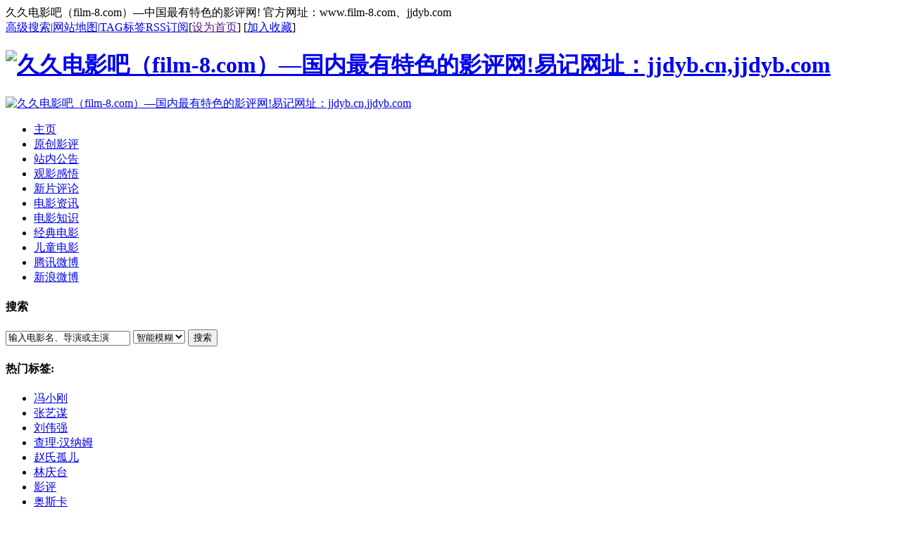

--- FILE ---
content_type: text/html
request_url: http://www.jjdyb.com/a/dyzx/2013/0713/109.html
body_size: 14540
content:
<!DOCTYPE html PUBLIC "-//W3C//DTD XHTML 1.0 Transitional//EN" "http://www.w3.org/TR/xhtml1/DTD/xhtml1-transitional.dtd">
<html xmlns="http://www.w3.org/1999/xhtml">
<head>
<meta http-equiv="Content-Type" content="text/html; charset=utf-8" />
<title>冯小刚联手赵本山导春晚 ＂希望审查者高抬贵手＂_电影资讯_久久电影吧（film-8.com）—国内最有特色的影评网!易记网址：jjdyb.cn,jjdyb.com</title>
<meta name="keywords" content="冯小刚,联手,赵本山,导春,晚,希望,审查者," />
<meta name="description" content="央视今天下午召开发布会，公布春晚导演阵容 时光网讯 中央电视台今天下午发布官方消息，冯小刚将担任2014年春晚总导演，赵本山任副总导演，并兼任语言类节目艺术总监，而冯小刚的另一" />
<link href="/templets/default/style/dedecms.css" rel="stylesheet" media="screen" type="text/css" />
<meta http-equiv="mobile-agent" content="format=xhtml;url=/m/view.php?aid=109">
<script type="text/javascript">if(window.location.toString().indexOf('pref=padindex') != -1){}else{if(/AppleWebKit.*Mobile/i.test(navigator.userAgent) || (/MIDP|SymbianOS|NOKIA|SAMSUNG|LG|NEC|TCL|Alcatel|BIRD|DBTEL|Dopod|PHILIPS|HAIER|LENOVO|MOT-|Nokia|SonyEricsson|SIE-|Amoi|ZTE/.test(navigator.userAgent))){if(window.location.href.indexOf("?mobile")<0){try{if(/Android|Windows Phone|webOS|iPhone|iPod|BlackBerry/i.test(navigator.userAgent)){window.location.href="/m/view.php?aid=109";}else if(/iPad/i.test(navigator.userAgent)){}else{}}catch(e){}}}}</script>
<script language="javascript" type="text/javascript" src="/include/dedeajax2.js"></script>

<script language="javascript" type="text/javascript">
<!--
function CheckLogin(){
	  var taget_obj = document.getElementById('_ajax_feedback');
	  myajax = new DedeAjax(taget_obj,false,false,'','','');
	  myajax.SendGet2("/member/ajax_feedback.php");
	  DedeXHTTP = null;
}
function postBadGood(ftype,fid)
{
	var taget_obj = document.getElementById(ftype+fid);
	var saveid = GetCookie('badgoodid');
	if(saveid != null)
	{
		var saveids = saveid.split(',');
		var hasid = false;
		saveid = '';
		j = 1;
		for(i=saveids.length-1;i>=0;i--)
		{
			if(saveids[i]==fid && hasid) continue;
			else {
				if(saveids[i]==fid && !hasid) hasid = true;
				saveid += (saveid=='' ? saveids[i] : ','+saveids[i]);
				j++;
				if(j==10 && hasid) break;
				if(j==9 && !hasid) break;
			}
		}
		if(hasid) { alert('您刚才已表决过了喔！'); return false;}
		else saveid += ','+fid;
		SetCookie('badgoodid',saveid,1);
	}
	else
	{
		SetCookie('badgoodid',fid,1);
	}
	myajax = new DedeAjax(taget_obj,false,false,'','','');
	myajax.SendGet2("/plus/feedback.php?aid="+fid+"&action="+ftype+"&fid="+fid);
}
function postDigg(ftype,aid)
{
	var taget_obj = document.getElementById('newdigg');
	var saveid = GetCookie('diggid');
	if(saveid != null)
	{
		var saveids = saveid.split(',');
		var hasid = false;
		saveid = '';
		j = 1;
		for(i=saveids.length-1;i>=0;i--)
		{
			if(saveids[i]==aid && hasid) continue;
			else {
				if(saveids[i]==aid && !hasid) hasid = true;
				saveid += (saveid=='' ? saveids[i] : ','+saveids[i]);
				j++;
				if(j==20 && hasid) break;
				if(j==19 && !hasid) break;
			}
		}
		if(hasid) { alert("您已经顶过该帖，请不要重复顶帖 ！"); return; }
		else saveid += ','+aid;
		SetCookie('diggid',saveid,1);
	}
	else
	{
		SetCookie('diggid',aid,1);
	}
	myajax = new DedeAjax(taget_obj,false,false,'','','');
	var url = "/plus/digg_ajax.php?action="+ftype+"&id="+aid;
	myajax.SendGet2(url);
}
function getDigg(aid)
{
	var taget_obj = document.getElementById('newdigg');
	myajax = new DedeAjax(taget_obj,false,false,'','','');
	myajax.SendGet2("/plus/digg_ajax.php?id="+aid);
	DedeXHTTP = null;
}
-->
</script>
</head>
<body class="articleview">
<div class="header_top">  
    <div class="w960 center">  
     <span id="time" class="time"><span class="red">久久电影吧</span>（film-8.com）—中国最有特色的影评网! 官方网址：<span class="red">www.film-8.com</span>、<span class="green">jjdyb.com</span</span>
     <div class="toplinks"><a href="/plus/heightsearch.php" target="_blank">高级搜索</a>|<a href="/data/sitemap.html" target="_blank">网站地图</a>|<a href="/tags.php">TAG标签</a><a href="/data/rssmap.html" class="rss">RSS订阅</a><span>[<a href=""onclick="this.style.behavior='url(#default#homepage)';this.setHomePage('http://www.jjdyb.com');">设为首页</a>] [<a href="javascript:window.external.AddFavorite('http://www.jjdyb.com','久久电影吧（film-8.com）—国内最有特色的影评网!易记网址：jjdyb.cn,jjdyb.com')">加入收藏</a>]</span></div>
    </div> 
</div>
<div class="header">
	<div class="top w960 center">
      <div class="title">
        <h1><a href="http://www.jjdyb.com"><img src="/templets/default/images/logo.gif" height="54" width="216" alt="久久电影吧（film-8.com）—国内最有特色的影评网!易记网址：jjdyb.cn,jjdyb.com"/></a> </h1>
      </div>
      <div class="banner"><a href="http://www.jjdyb.com"><img       src="/templets/default/images/banner500X60.png" alt="久久电影吧（film-8.com）—国内最有特色的影评网!易记网址：jjdyb.cn,jjdyb.com"/></a> 
	  </div>
	</div><!-- //top -->
	<!-- //菜单 -->
	<div class="module blue mT10 wrapper w963">
  	<div class="top">
    	<!-- //如果不使用currentstyle，可以在channel标签加入 cacheid='channeltoplist' 属性提升性能 -->
    <div id="navMenu">
    	<ul>
      	<li><a href='/'><span>主页</span></a></li>
      	
      	<li><a href='/ycyp/' ><span>原创影评</span></a></li>
      	
      	<li><a href='/a/zngg/' ><span>站内公告</span></a></li>
      	
      	<li><a href='/dyghg/'  rel='dropmenu4'><span>观影感悟</span></a></li>
      	
      	<li><a href='/a/xppl/'  rel='dropmenu7'><span>新片评论</span></a></li>
      	<li class='hover'><a href='/a/dyzx/'  rel='dropmenu8'><span>电影资讯</span></a></li>
      	<li><a href='/a/dyzs/' ><span>电影知识</span></a></li>
      	
      	<li><a href='/a/jingdiandianyingtuijian/' ><span>经典电影</span></a></li>
      	
      	<li><a href='/a/etdy/'  rel='dropmenu12'><span>儿童电影</span></a></li>
      	
      	<li><a href='http://t.qq.com/film-8' ><span>腾讯微博</span></a></li>
      	
      	<li><a href='http://weibo.com/wanminw' ><span>新浪微博</span></a></li>
      	
    	</ul>
    </div>	
    <div class="search">
      <form  name="formsearch" action="/plus/search.php">
        <div class="form">
          <h4>搜索</h4>
           <input type="hidden" name="kwtype" value="0" />
           <input name="q" type="text" class="search-keyword" id="search-keyword" value="输入电影名、导演或主演" onfocus="if(this.value=='输入电影名、导演或主演'){this.value='';}"  onblur="if(this.value==''){this.value='输入电影名、导演或主演';}" />
           <select name="searchtype" class="search-option" id="search-option">
               
               <option value="titlekeyword" selected='1'>智能模糊</option>
               <option value="title" >检索标题</option>
           </select>
          <button type="submit" class="search-submit">搜索</button>
        </div>
        </form>
        <div class="tags">
          <h4>热门标签:</h4>
          <ul>
          
            <li><a href='/tags.php?/%E5%86%AF%E5%B0%8F%E5%88%9A/'>冯小刚</a></li>
          
            <li><a href='/tags.php?/%E5%BC%A0%E8%89%BA%E8%B0%8B/'>张艺谋</a></li>
          
            <li><a href='/tags.php?/%E5%88%98%E4%BC%9F%E5%BC%BA/'>刘伟强</a></li>
          
            <li><a href='/tags.php?/%E6%9F%A5%E7%90%86%C2%B7%E6%B1%89%E7%BA%B3%E5%A7%86/'>查理·汉纳姆</a></li>
          
            <li><a href='/tags.php?/%E8%B5%B5%E6%B0%8F%E5%AD%A4%E5%84%BF/'>赵氏孤儿</a></li>
          
            <li><a href='/tags.php?/%E6%9E%97%E5%BA%86%E5%8F%B0/'>林庆台</a></li>
          
            <li><a href='/tags.php?/%E5%BD%B1%E8%AF%84/'>影评</a></li>
          
            <li><a href='/tags.php?/%E5%A5%A5%E6%96%AF%E5%8D%A1/'>奥斯卡</a></li>
          
            <li><a href='/tags.php?/%E4%BD%90%E4%BC%8A%C2%B7%E7%B4%A2%E5%B0%94%E8%BE%BE%E5%A8%9C/'>佐伊·索尔达娜</a></li>
          
            <li><a href='/tags.php?/%E5%BD%AD%E4%BA%8E%E6%99%8F/'>彭于晏</a></li>
          
          </ul>
        </div>
    </div><!-- //search -->
		</div>
	</div>
</div><!-- //header -->

<!-- /header -->
<div class="w960 center clear mt1">
<div class="pleft">
 <div class="place"> <strong>当前位置:</strong> <a href='http://www.jjdyb.com/'>主页</a> > <a href='/a/dyzx/'>电影资讯</a> >  </div>
 <!-- /place -->
 <div class="viewbox">
  <div class="title">
   <h2>冯小刚联手赵本山导春晚 ＂希望审查者高抬贵手＂</h2>
  </div>
  <!-- /title -->
  <div class="info"> <small>时间:</small>2013-07-13 22:07<small>来源:</small>时光网 <small>作者:</small>ric <small>点击:</small>
   <script src="/plus/count.php?view=yes&aid=109&mid=1" type='text/javascript' language="javascript"></script>
   次</div>
  <!-- /info -->
  
  <div class="intro">央视今天下午召开发布会，公布春晚导演阵容 时光网讯 中央电视台今天下午发布官方消息，冯小刚将担任2014年春晚总导演，赵本山任副总导演，并兼任语言类节目艺术总监，而冯小刚的另一</div>
  
  <div class="content">
   <table width='100%'>
    <tr>
     <td>
      <p align="center">
	<img src="/uploads/allimg/130713/1259531240-0.jpg" /><br />
	央视今天下午召开发布会，公布春晚导演阵容</p>
<p align="center">
	&nbsp;</p>
<p align="left">
	　　时光网讯 中央电视台今天下午发布官方消息，冯小刚将担任2014年春晚总导演，赵本山任副总导演，并兼任语言类节目艺术总监，而冯小刚的另一位老搭档张国立出任春晚顾问一职。此外，包括刘恒、赵宝刚等在内的著名编剧或导演都加盟幕后团队，可谓组成了春晚历年以来的&ldquo;黄金阵容&rdquo;。</p>
<p align="left">
	　　沈晨、赵麟将和赵本山组成三大副总导演，沈晨同时兼任舞蹈节目总监、赵麟兼任音乐节目总监。吕逸涛担任执行总导演。春晚艺术顾问团队包括：阎肃、冯骥才、刘恒、印青、张国立。策划团队包括：张和平、赵宝刚、沈腾、彭大魔。</p>
<p align="left">
	　　冯小刚在今天下午举行的发布会上致辞说，&ldquo;接到春晚邀请，我有两个念头：1.为什么是我？2.挨骂，春晚31届已经很成熟了，我虽然拍了很多电影，但是导春晚我是外行。让我导演春晚不是我胆大，是央视胆太大了，证明央视有决心办一届特色的春晚！&rdquo;</p>
<p align="left">
	　　冯小刚还表示：&ldquo;我会从观众的角度、观众的好恶选节目。观众最反感虚假、空洞和浮华，我们会着力解决这个问题。真诚、温暖、振奋、好玩，我们的八字方针。<strong>我们希望所有语言类创作者把最想表达、最好玩的东西写出来，不要自我阉割、自我审查。同时也请领导们高抬贵手，网开一面。审查太严了，就会触发艺术投机心理。创作者就不会投那么大的心力创作，只会找最能安全通过审查的东西来写。</strong>&rdquo;</p>
<p align="left">
	　　值得一提的是，赵本山虽然担任春晚副总导演，但去年刚刚宣布退出小品舞台的他，可能不会在春晚舞台上表演。他在发布会上表示，&ldquo;我已经参加了20多年春晚，曾经宣布退出了，今天又回来了。我跟央视春晚有感情，老百姓还认可，领导还信任，如果再不出来，有点不识抬举。我会尽心尽力，办出一台至少说最快乐的春晚。不辜负大家的信任！谢谢信任！&rdquo;</p>
<p align="left">
	　　据悉，冯小刚的电影新作《私人定制》已经全部杀青，下半年除了准备春晚，还要马不停蹄的赶制电影的后期制作，影片将于12月19日在全国公映。</p>
<p style="text-align: center">
	<img alt="2014央视春晚主创团队" src="/uploads/130713/1-130G3130646425.jpg" style="width: 440px; height: 1809px" /><br />
	2014央视春晚主创团队</p>

      
      (责任编辑：admin)</td>
    </tr>
   </table>
  </div>
  <!-- /content -->
  <div class="dede_pages">
   <ul class="pagelist">
    
   </ul>
  </div>

<center>  <a href='http://2v.dedecms.com/' id='__dedeqrcode_17'>织梦二维码生成器</a>
  <script type="text/javascript">
  	var __dedeqrcode_id=17;
  	var __dedeqrcode_aid=109;
  	var __dedeqrcode_type='arc';
  	var __dedeqrcode_dir='/plus';
  </script>
  <script language="javascript" type="text/javascript" src="/plus/img/qrcode.js"></script></center>
  
  <!-- /pages -->
  <!-- //顶踩 -->
  <div class="newdigg" id="newdigg">
   <div class="diggbox digg_good" onmousemove="this.style.backgroundPosition='left bottom';" onmouseout="this.style.backgroundPosition='left top';" onclick="javascript:postDigg('good',109)">
    <div class="digg_act">顶一下</div>
    <div class="digg_num">(4)</div>
    <div class="digg_percent">
     <div class="digg_percent_bar"><span style="width:100%"></span></div>
     <div class="digg_percent_num">100%</div>
    </div>
   </div>
   <div class="diggbox digg_bad" onmousemove="this.style.backgroundPosition='right bottom';" onmouseout="this.style.backgroundPosition='right top';" onclick="javascript:postDigg('bad',109)">
    <div class="digg_act">踩一下</div>
    <div class="digg_num">(0)</div>
    <div class="digg_percent">
     <div class="digg_percent_bar"><span style="width:0%"></span></div>
     <div class="digg_percent_num">0%</div>
    </div>
   </div>
  </div>
  <script language="javascript" type="text/javascript">getDigg(109);</script>
  <!-- //顶踩部份的源码结束 -->
  <!-- //分享代码开始 -->
  
  <!-- //分享代码结束 -->
  <div class="boxoff"> <strong>------分隔线----------------------------</strong> </div>
  <div class="handle">
   <div class="context">
    <ul>
     <li>上一篇：<a href='/a/dyzx/2013/0713/108.html'>冯小刚：顶着骂名导春晚领导应该感谢我</a> </li>
     <li>下一篇：<a href='/a/dyzx/2013/0714/110.html'>揭秘冯小刚春晚团队 哈文班底回归郎昆加盟</a> </li>
    </ul>
   </div>
   <!-- /context -->
   <div class="actbox">
    <ul>
     <li id="act-fav"><a href="/plus/stow.php?aid=109" target="_blank">收藏</a></li>
     <li id="act-err"><a href="/plus/erraddsave.php?aid=109&title=冯小刚联手赵本山导春晚 ＂希望审查者高抬贵手＂" target="_blank">挑错</a></li>
     <li id="act-pus"><a href="/plus/recommend.php?aid=109" target="_blank">推荐</a></li>
     <li id="act-pnt"><a href="#" onClick="window.print();">打印</a></li>
    </ul>
   </div>
   <!-- /actbox -->
  </div>
  <!-- /handle -->
 </div>
 <!-- /viewbox -->
 <div class="hot mt1"> 
      <dl class="tbox">  
           <dt><strong>相关文章</strong></dt>  
           <dd> <ul class="c1 ico2"> 
                        <table width='100%' border='0' cellspacing='0' cellpadding='0'>
<tr>
    <td width='50%'>
<li><a title="铁齿铜牙张国立 春晚主持纪晓岚" href="/a/dyzx/2014/0113/433.html" target="_blank">铁齿铜牙张国立 春晚主持纪晓岚
						    </a>
						</li>
    </td>
    <td width='50%'>
<li><a title="冯小拍喜剧《私人订制》 白百何李小璐争宠" href="/a/dyzx/2013/1201/370.html" target="_blank">冯小拍喜剧《私人订制》 白百何李小璐争宠
						    </a>
						</li>
    </td>
    </tr>
<tr>
    <td width='50%'>
<li><a title="冯小刚：看《私人》别较真 撒点野做自己" href="/a/dyzx/2013/1201/369.html" target="_blank">冯小刚：看《私人》别较真 撒点野做自己
						    </a>
						</li>
    </td>
    <td width='50%'>
<li><a title="冯小刚网上聊春晚：能写好小品的人不比常委多" href="/a/dyzx/2013/1028/338.html" target="_blank">冯小刚网上聊春晚：能写好小品的人不比常委多
						    </a>
						</li>
    </td>
    </tr>
<tr>
    <td width='50%'>
<li><a title="揭秘冯小刚春晚团队 哈文班底回归郎昆加盟" href="/a/dyzx/2013/0714/110.html" target="_blank">揭秘冯小刚春晚团队 哈文班底回归郎昆加盟
						    </a>
						</li>
    </td>
    <td width='50%'>
<li><a title="冯小刚：顶着骂名导春晚领导应该感谢我" href="/a/dyzx/2013/0713/108.html" target="_blank">冯小刚：顶着骂名导春晚领导应该感谢我
						    </a>
						</li>
    </td>
    </tr>
<tr>
    <td width='50%'>
<li><a title="传赵本山将担任春晚语言类节目总导演" href="/a/dyzx/2013/0711/105.html" target="_blank">传赵本山将担任春晚语言类节目总导演
						    </a>
						</li>
    </td>
    <td width='50%'>
<li><a title="冯小刚加盟央视春晚＂不是传说＂ 多名导演联合执导" href="/a/dyzx/2013/0704/92.html" target="_blank">冯小刚加盟央视春晚＂不是传说＂ 多名导演联合执导
						    </a>
						</li>
    </td>
    </tr>
<tr>
    <td width='50%'>
<li><a title="央视内部传消息：冯小刚或任春晚总导演" href="/a/dyzx/2013/0630/84.html" target="_blank">央视内部传消息：冯小刚或任春晚总导演
						    </a>
						</li>
    </td>
    <td width='50%'>
<li><a title="明年拍片，华谊兄弟将更“现实”" href="/a/dyzx/2013/0617/57.html" target="_blank">明年拍片，华谊兄弟将更“现实”
						    </a>
						</li>
    </td>
    </tr>
<tr>
    <td width='50%'>
<li><a title="华谊公布“H计划”冯小刚新片王朔范儿定档12月" href="/a/dyzx/2013/0617/56.html" target="_blank">华谊公布“H计划”冯小刚新片王朔范儿定档12月
						    </a>
						</li>
    </td>
    <td width='50%'>
    </td>
    </tr>
<tr>
    <td width='50%'>
    </td>
    <td width='50%'>
    </td>
    </tr>
<tr>
    <td width='50%'>
    </td>
    <td width='50%'>
    </td>
    </tr>
<tr>
    <td width='50%'>
    </td>
    <td width='50%'>
    </td>
    </tr>
<tr>
    <td width='50%'>
    </td>
    <td width='50%'>
    </td>
    </tr>
    </table>

				</ul> 
           </dd>
       </dl> 
 </div>
 <!-- //AJAX评论区 -->
 <!-- //主模板必须要引入/include/dedeajax2.js -->
<a name='postform'></a>
<div class="mt1">
		<dl class="tbox">
			<dt>
				<strong>发表评论</strong>
				<span class="more"></span>
			</dt>
			<dd>
				<div class="dede_comment_post">
          <form action="#" method="post" name="feedback">
          <input type="hidden" name="dopost" value="send" />
          <input type="hidden" name="comtype" value="comments">
          <input type="hidden" name="aid" value="109" />
          <input type="hidden" name="fid" id='feedbackfid' value="0" />
          <div class="dcmp-title">
						<small>请自觉遵守互联网相关的政策法规，严禁发布色情、暴力、反动的言论。</small>
					</div><!-- /dcmp-title -->
					<div class="dcmp-stand">
						<strong>评价:</strong>
							<input type="radio" name="feedbacktype" checked="1" value="feedback" id="dcmp-stand-neu" /><label for="dcmp-stand-neu"><img src="/templets/default/images/cmt-neu.gif" />中立</label>
							<input type="radio" name="feedbacktype" value="good" id="dcmp-stand-good" /><label for="dcmp-stand-good"><img src="/templets/default/images/cmt-good.gif" />好评</label>
							<input type="radio" name="feedbacktype" value="bad" id="dcmp-stand-bad" /><label for="dcmp-stand-bad"><img src="/templets/default/images/cmt-bad.gif" />差评</label>
					</div><!-- /dcmp-stand -->
                    <div class="clr"></div>
                    <div class="dcmp-mood">
						<strong>表情:</strong>
						<ul>            
								                   
						</ul>
					</div><!-- /dcmp-mood -->
					<div class="dcmp-content">
						<textarea cols="60" name="msg" rows="5" class="ipt-txt"></textarea>
					</div><!-- /dcmp-content -->
					<div class="dcmp-post"><!--未登陆-->
							<div class="dcmp-userinfo" id="_ajax_feedback">
								用户名:<input type="text" name="username" size="16" class="ipt-txt" style="text-transform: uppercase;"/>
                                验证码:<input type="text" name="validate" size="4" class="ipt-txt" style="text-transform:uppercase;"/><img src= "/include/vdimgck.php" id="validateimg" style="cursor:pointer" onclick="this.src=this.src+\'?\'" title="点击我更换图片" alt="点击我更换图片" />
                <input type="checkbox" name="notuser" id="dcmp-submit-guest" /><label for="dcmp-submit-guest" />匿名? </label>
							</div>
              
							<div class="dcmp-submit">
								<button type="button" onClick='PostComment()'>发表评论</button>
							</div>
						</div>
        </form>
				</div>
			</dd>
		</dl>
	</div><!-- //评论表单区结束 -->

<!-- //评论内容区 -->
	<a name='commettop'></a>
	<div class="mt1">
			<dl class="tbox">
				<dt>
					<strong>最新评论</strong>
					<span class="more"><a href="/plus/feedback.php?aid=109">进入详细评论页&gt;&gt;</a></span>
				</dt>
				<!-- //这两个ID的区块必须存在，否则JS会出错 -->
				<dd id='commetcontentNew'></dd>
				<dd id='commetcontent'></dd>
			</dl>
	</div>
<!--
//由于评论载入时使用异步传输，因此必须在最后一步加载（DIGG和评论框须放在评论内容前面）
//如果一定需要提前的把myajax.SendGet改为myajax.SendGet2，但可能会引起页面阻滞
-->
<script language='javascript'>
function LoadCommets(page)
{
		var taget_obj = document.getElementById('commetcontent');
		var waithtml = "<div style='line-height:50px'><img src='/images/loadinglit.gif' />评论加载中...</div>";
		var myajax = new DedeAjax(taget_obj, true, true, '', 'x', waithtml);
		myajax.SendGet2("/plus/feedback_ajax.php?dopost=getlist&aid=109&page="+page);
		DedeXHTTP = null;
}
function PostComment()
{
		var f = document.feedback;
		var nface = '6';
		var nfeedbacktype = 'feedback';
		var nvalidate = '';
		var nnotuser = '';
		var nusername = '';
		var npwd = '';
		var taget_obj = $DE('commetcontentNew');
		var waithtml = "<div style='line-height:30px'><img src='/images/loadinglit.gif' />正在发送中...</div>";
		if(f.msg.value=='')
		{
			alert("评论内容不能为空！");
			return;
		}
		if(f.validate)
		{
			if(f.validate.value=='') {
				alert("请填写验证码！");
				return;
			}
			else {
				nvalidate = f.validate.value;
			}
		}
		if(f.msg.value.length > 500)
		{
			alert("你的评论是不是太长了？请填写500字以内的评论。");
			return;
		}
		if(f.feedbacktype) {
			for(var i=0; i < f.feedbacktype.length; i++)
				if(f.feedbacktype[i].checked) nfeedbacktype = f.feedbacktype[i].value;
		}
		if(f.face) {
			for(var j=0; j < f.face.length; j++)
				if(f.face[j].checked) nface = f.face[j].value;
		}
		if(f.notuser.checked) nnotuser = '1';
		if(f.username) nusername = f.username.value;
		if(f.pwd) npwd = f.pwd.value;
		
		var myajax = new DedeAjax(taget_obj, false, true, '', '', waithtml);
		myajax.sendlang = 'utf-8';
		myajax.AddKeyN('dopost', 'send');
		myajax.AddKeyN('aid', '109');
		myajax.AddKeyN('fid', f.fid.value);
		myajax.AddKeyN('face', nface);
		myajax.AddKeyN('feedbacktype', nfeedbacktype);
		myajax.AddKeyN('validate', nvalidate);
		myajax.AddKeyN('notuser', nnotuser);
		myajax.AddKeyN('username', nusername);
		myajax.AddKeyN('pwd', npwd);
		myajax.AddKeyN('msg', f.msg.value);
		myajax.SendPost2('/plus/feedback_ajax.php');
		f.msg.value = '';
		f.fid.value = 0;
		if(f.validate)
		{
			if($DE('validateimg')) $DE('validateimg').src = "/include/vdimgck.php?"+f.validate.value;
			f.validate.value = '';
		}
}
function quoteCommet(fid)
{
	document.feedback.fid.value = fid;
}
LoadCommets(1);
</script><!-- //评论内容区结束 -->
 </div>
<!-- //左边内容结束 -->
<!-- //右边内容开始 -->
<div class="pright"> 
 <div class="pright">
  <div>
   <dl class="tbox">
    <dt><strong>栏目列表</strong></dt>
    <dd>
     <ul class="d6">
      
      <li><a href='/a/dyzx/etdy/'>儿童电影</a></li>
      
     </ul>
    </dd>
   </dl>
  </div>
  <div id="contentRtPicAD" style="margin:10px auto">广告位API接口通信错误，查看<a href="http://ssp.desdev.cn/help/apicode/" target="_blank">德得广告</a>获取帮助</div>
  <!-- new -->
 <div class="hot mt1">
   <dl class="tbox light">
    <dt class='light'><strong>最新资讯</strong></dt>
    <dd class='light'>
     <ul class="c1 ico2">
      <li><a href="/a/dyzx/2014/0113/433.html" title="铁齿铜牙张国立 春晚主持纪晓岚">铁齿铜牙张国立 春晚主持纪晓</a></li>
<li><a href="/a/dyzx/2014/0107/421.html" title="邵逸夫密码：数字解读传奇一生">邵逸夫密码：数字解读传奇一</a></li>
<li><a href="/a/dyzx/2013/1201/369.html" title="冯小刚：看《私人》别较真 撒点野做自己">冯小刚：看《私人》别较真 撒</a></li>
<li><a href="/a/dyzx/2013/1201/370.html" title="冯小拍喜剧《私人订制》 白百何李小璐争宠">冯小拍喜剧《私人订制》 白百</a></li>
<li><a href="/a/dyzx/2013/1028/338.html" title="冯小刚网上聊春晚：能写好小品的人不比常委多">冯小刚网上聊春晚：能写好小</a></li>
<li><a href="/a/dyzx/2013/1028/337.html" title="伊斯特伍德妻子交离婚申请 要求获女儿监护权">伊斯特伍德妻子交离婚申请 要</a></li>
<li><a href="/a/dyzx/2013/0624/71.html" title="上影节闭幕张家辉称帝萝莉李馨巧封后 评选标准引质疑">上影节闭幕张家辉称帝萝莉李</a></li>
<li><a href="/a/dyzx/2013/1016/313.html" title="值得一看的战争影片（愿同志们一起更新）">值得一看的战争影片（愿同志</a></li>
<li><a href="/a/dyzx/2013/0714/110.html" title="揭秘冯小刚春晚团队 哈文班底回归郎昆加盟">揭秘冯小刚春晚团队 哈文班底</a></li>
<li><a href="/a/dyzx/2013/0922/271.html" title="看她如何玩转大银幕 图解票房新宠小妞电影"><font color='#339900'>看她如何玩转大银幕 图解票房</font></a></li>

     </ul>
    </dd>
   </dl>
  </div>
  <!-- /new-->
  <div class="commend mt1">
   <dl class="tbox light">
    <dt class='light'><strong>推荐内容</strong></dt>
    <dd class='light'>
     <ul class="d4">
      <li><a href="/a/dyzx/2013/0714/110.html" title="揭秘冯小刚春晚团队 哈文班底回归郎昆加盟">揭秘冯小刚春晚团队 哈文班底回归</a>
       <p>赵本山和冯小刚 被外界猜测已久的央视马年春晚班底正式揭晓，...</p>
      </li>
<li><a href="/a/dyzx/2013/0630/84.html" title="央视内部传消息：冯小刚或任春晚总导演">央视内部传消息：冯小刚或任春晚</a>
       <p>冯小刚(资料图) 本报6月20日独家登载的《9人争霸马年央视春晚总...</p>
      </li>
<li><a href="/a/dyzx/2013/0713/109.html" title="冯小刚联手赵本山导春晚 ＂希望审查者高抬贵手＂">冯小刚联手赵本山导春晚 ＂希望审</a>
       <p>央视今天下午召开发布会，公布春晚导演阵容 时光网讯 中央电...</p>
      </li>
<li><a href="/a/dyzx/2013/0605/39.html" title="6月只有两部进口片上映 国产片继续被“保护”">6月只有两部进口片上映 国产片继续</a>
       <p>近段时间，业界盛传原定本月公映的3D版 《侏罗纪公园》 和《速...</p>
      </li>

     </ul>
    </dd>
   </dl>
  </div>
  <!-- /commend -->
  <div class="hot mt1">
   <dl class="tbox light">
    <dt class='light'><strong>热点内容</strong></dt>
    <dd class='light'>
     <ul class="c1 ico2">
      <li><a href="/a/dyzx/2013/0624/71.html" title="上影节闭幕张家辉称帝萝莉李馨巧封后 评选标准引质疑">上影节闭幕张家辉称帝萝</a>
	     <div style="float:right;color:green;padding-right:8px;"><span style="color:#999">点击：</span>2127</div>
	  </li>
<li><a href="/a/dyzx/etdy/2013/0628/80.html" title="皮克斯削减续集动画产量 计划两年上映一部">皮克斯削减续集动画产量</a>
	     <div style="float:right;color:green;padding-right:8px;"><span style="color:#999">点击：</span>2094</div>
	  </li>
<li><a href="/a/dyzx/2013/0714/110.html" title="揭秘冯小刚春晚团队 哈文班底回归郎昆加盟">揭秘冯小刚春晚团队 哈文</a>
	     <div style="float:right;color:green;padding-right:8px;"><span style="color:#999">点击：</span>1957</div>
	  </li>
<li><a href="/a/dyzx/2013/1028/337.html" title="伊斯特伍德妻子交离婚申请 要求获女儿监护权">伊斯特伍德妻子交离婚申</a>
	     <div style="float:right;color:green;padding-right:8px;"><span style="color:#999">点击：</span>1899</div>
	  </li>
<li><a href="/a/dyzx/2013/1016/313.html" title="值得一看的战争影片（愿同志们一起更新）">值得一看的战争影片（愿</a>
	     <div style="float:right;color:green;padding-right:8px;"><span style="color:#999">点击：</span>1823</div>
	  </li>
<li><a href="/a/dyzx/2014/0113/433.html" title="铁齿铜牙张国立 春晚主持纪晓岚">铁齿铜牙张国立 春晚主持</a>
	     <div style="float:right;color:green;padding-right:8px;"><span style="color:#999">点击：</span>1732</div>
	  </li>
<li><a href="/a/dyzx/2013/0603/36.html" title="香港警匪片的变迁">香港警匪片的变迁</a>
	     <div style="float:right;color:green;padding-right:8px;"><span style="color:#999">点击：</span>1645</div>
	  </li>
<li><a href="/a/dyzx/2013/1201/369.html" title="冯小刚：看《私人》别较真 撒点野做自己">冯小刚：看《私人》别较</a>
	     <div style="float:right;color:green;padding-right:8px;"><span style="color:#999">点击：</span>1623</div>
	  </li>
<li><a href="/a/dyzx/2013/1028/338.html" title="冯小刚网上聊春晚：能写好小品的人不比常委多">冯小刚网上聊春晚：能写</a>
	     <div style="float:right;color:green;padding-right:8px;"><span style="color:#999">点击：</span>1606</div>
	  </li>
<li><a href="/a/dyzx/2013/0606/40.html" title="中国十大禁播影片与世界十大禁播影片">中国十大禁播影片与世界</a>
	     <div style="float:right;color:green;padding-right:8px;"><span style="color:#999">点击：</span>1574</div>
	  </li>

     </ul>
    </dd>
   </dl>
  </div>
  <div style="margin:10px auto">
     <a href="http://www.jjdyb.com" target="_blank">
       <img src="http://www.jjdyb.com/templets/default/images/film8gg.jpg" height="200" width="240" alt="久久电影吧网址广告"/>
     </a></div>
 </div>
 <!-- /pright -->
</div>
<div id="innerfooterAD2" style="margin:10px auto; width:726px">广告位API接口通信错误，查看<a href="http://ssp.desdev.cn/help/apicode/" target="_blank">德得广告</a>获取帮助</div>
<!-- //底部模板 -->
<div class="footer w960 center mt1 clear">
	<!-- 
		为了支持织梦团队的发展,请您保留织梦内容管理系统的链接信息.
		我们对支持织梦团队发展的朋友表示真心的感谢!织梦因您更精彩!
	-->
    <div class="footer_left"></div>
    <div class="footer_body">
	<p class="powered">    
		Powered by 
		<strong>DedeCMS_V57_UTF8_SP2</strong>
		 © 2004-2017 <a>DesDev</a> Inc.   Design And ReDevelop By <a target="_blank" href="http://www.jjdyb.com" title="久久电影吧（film-8.com）—国内最有特色的影评网!易记网址：jjdyb.cn,jjdyb.com"><strong>Jjdyb.Com</strong></a><br />
		<div class="copyright">Copyright &copy; 2011-2019 <a href="http://www.jjdyb.com" target="_blank"><span style="color:red;font-weight:bold;font-size:14px;">久久电影吧（Film-8.Com）</span></a>版权所有 <a href=http://www.dedecms.com target='_blank'>Power by DedeCms</a>  <a href="http://beian.miit.gov.cn/" target="_blank">鲁ICP备12029324号-2</a></div></p>
				联系邮箱：film_8AT163.com,请用@替换AT,QQ:332084348  <a href="/a/zngg/2014/0410/446.html" target=_blank>免责声明</a>      
<!-- /powered -->
   </div>
   <div class="footer_right"></div>
</div>
<!-- /footer -->
<script type="text/javascript">
var contentRtPicAD2      = document.getElementById("contentRtPicAD2");
var   stop      = contentRtPicAD2.offsetTop - 60,
    docBody   = document.documentElement || document.body.parentNode || document.body,
    hasOffset = window.pageYOffset !== undefined,
    scrollTop;
window.onscroll = function (e) {
  // cross-browser compatible scrollTop.
  scrollTop = hasOffset ? window.pageYOffset : docBody.scrollTop;

  if (scrollTop >= stop) {
    contentRtPicAD2.className = 'stick';
  } else {
    contentRtPicAD2.className = ''; 
  }
}
</script>
</body>
</html>


--- FILE ---
content_type: text/html; charset=utf-8
request_url: http://www.jjdyb.com/plus/qrcode.php?id=109&type=arc
body_size: 1056
content:
<!DOCTYPE html PUBLIC "-//W3C//DTD XHTML 1.0 Transitional//EN" "http://www.w3.org/TR/xhtml1/DTD/xhtml1-transitional.dtd">
<html xmlns="http://www.w3.org/1999/xhtml">
	<head>
		<title>扫描二维码</title>
		<meta http-equiv="Content-Type" content="text/html; charset=utf-8" />
		<meta name="generator" content="DedeCMS V5.6" />
		<meta name="author" content="desdev.cn" />
		<style type="text/css">
			body{
				margin: 0;
			}
			.dede_weixin_popup {
			 padding: 10px;
			  width: 240px;
			  height: 300px;
			  background: #fff;
			  font-size: 12px;
			}.dede_weixin_popup .dede_weixin_popup_head {
			  font-size: 12px;
			  font-weight: bold;
			  text-align: left;
			  line-height: 16px;
			  height: 16px;
			  position: relative;
			  color: #000;
			}.dede_weixin_popup .dede_weixin_popup_foot {
			  font-size: 12px;
			  text-align: left;
			  line-height: 22px;
			  color: #666;
			}
		</style>
	</head>
	<body>
		<div id="dede_weixin_qrcode_dialog" class="dede_weixin_popup" style="left: 516px; top: 9606.5px; width: 240px; height: 230px;">
			<div class="dede_weixin_popup_head"><span>分享到微信朋友圈</span>
			</div>
			<div id="dede_weixin_qrcode_dialog_qr" class="dede_weixin_popup_main">
				<center>
					<a href="http://2v.dedecms.com/" target="_blank">
						<img src="/plus/qrcode.php?action=get_qrcode&type=arc&id=109" width="" height="" border="0" alt="">
					</a>
				</center>
			</div>
			<div class="dede_weixin_popup_foot">打开微信，点击底部的“发现”，
				<br>使用“扫一扫”即可将网页分享至朋友圈。</div>
		</div>
	</body>

</html>